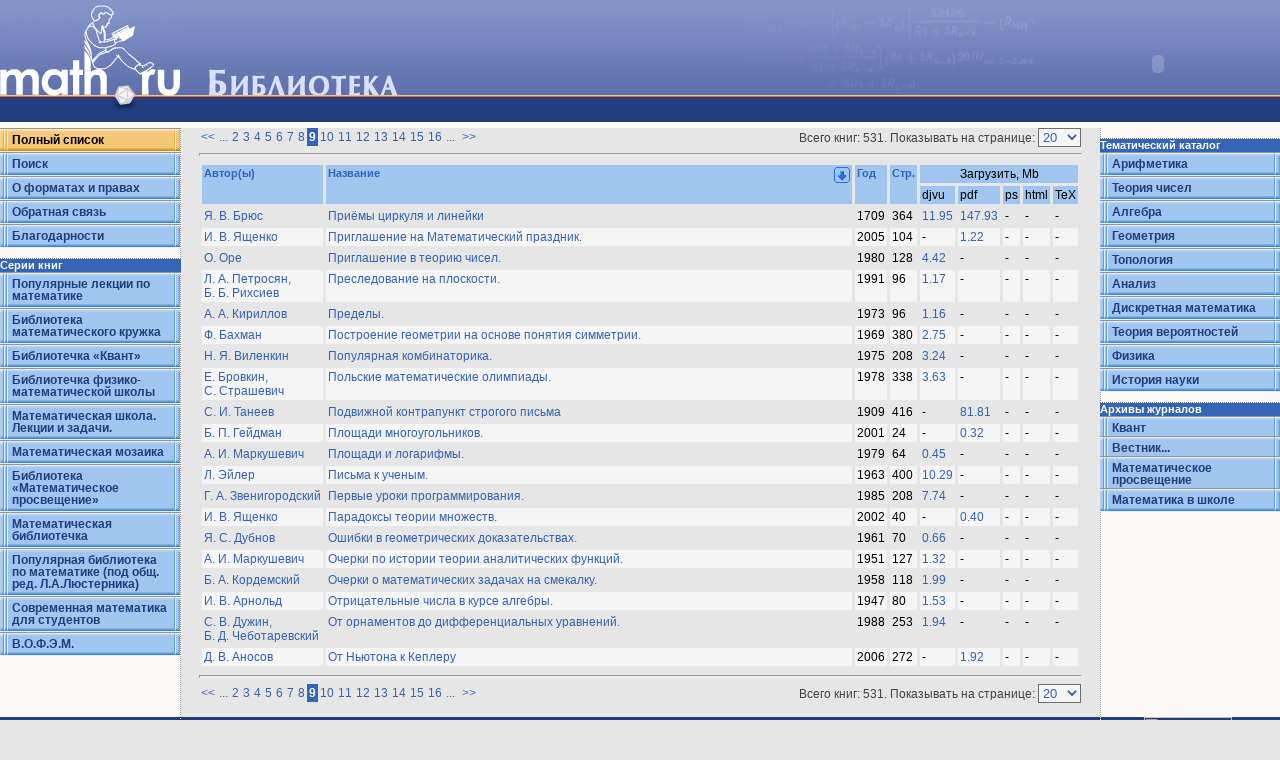

--- FILE ---
content_type: text/html; charset=UTF-8
request_url: https://math.ru/lib/ser/?n=20&page=9&o=1&o_by=title
body_size: 9291
content:
<!doctype html public "-//w3c//dtd html 4.0 transitional//en">
<html>
<head>
<title>Math.ru</title>
<meta http-equiv="content-type" content="text/html; charset=windows-1251"/>
<meta name="keywords" content="math.ru"/>
<meta name="description" content="math.ru"/>
<link rel="stylesheet" href="/style_nn.css" type="text/css"/>
</head>
<body>
<table width=100% height=100% cellpadding=0 cellspacing=0 border=0>
<colgroup width="181" /><colgroup/><colgroup width="150" />
<tr>
    <td colspan=3 background="/i/header_fon.gif" bgcolor="#6B7DB7" height=125 valign=top>
        <table width="100%" cellpadding=0 cellspacing=0 border=0>
            <tr>
                <td valign=top width="180"><a href="/"><img src="/i/logo.gif" width="180" height="122" border="0" alt="Math.ru"/></a></td>
                <td class=title valign=bottom><img src="/i/p.gif" width=20 height=1 /><a href="/lib/"><img src="/i/tit/01.gif" alt="Библиотека" hspace=8 border="0"/></a><br/><img src="/i/p.gif" width=1 height=33 /></td>
                <td align=right valign=top width="245"><OBJECT classid="clsid:D27CDB6E-AE6D-11cf-96B8-444553540000" codebase="/plugin/swflash.cab#version=6,0,0,0" WIDTH="245" HEIGHT="128" id="book">
 <PARAM NAME=movie VALUE="/book.swf" />
 <PARAM NAME=menu VALUE=false />
 <PARAM NAME=quality VALUE=high />
 <PARAM NAME=wmode VALUE=transparent />
 <EMBED src="/book.swf" menu=false quality=high wmode=transparent WIDTH="245" HEIGHT="128" NAME="book" TYPE="application/x-shockwave-flash" PLUGINSPAGE="/plugin/flashplayer7installer.exe"></EMBED>
</OBJECT></td>
            </tr>
        </table>
    </td>
</tr><tr>
<td id=menucol valign=top  height="85%" width="181">
<table width="180" cellpadding=0 cellspacing=0 border=0  id=menu>
<tr><td class=sel><img src="/i/m_u2.gif" width="180" height="4"></td></tr>
<tr id="txt"><td class=sel>Полный список</td></tr>
<tr><td class=sel><img src="/i/m_d2.gif" width="180" height="4"></td></tr>
<tr><td><img src="/i/m_u1.gif" width="180" height="4"></td></tr>
<tr id="txt"><td><a href="/lib/search">Поиск</a></td></tr>
<tr><td><img src="/i/m_d1.gif" width="180" height="4"></td></tr>
<tr><td><img src="/i/m_u1.gif" width="180" height="4"></td></tr>
<tr id="txt"><td><a href="/lib/formats">О форматах и правах</a></td></tr>
<tr><td><img src="/i/m_d1.gif" width="180" height="4"></td></tr>
<tr><td><img src="/i/m_u1.gif" width="180" height="4"></td></tr>
<tr id="txt"><td><a href="/lib/suggest">Обратная связь</a></td></tr>
<tr><td><img src="/i/m_d1.gif" width="180" height="4"></td></tr>
<tr><td><img src="/i/m_u1.gif" width="180" height="4"></td></tr>
<tr id="txt"><td><a href="/lib/thanks">Благодарности</a></td></tr>
<tr><td><img src="/i/m_d1.gif" width="180" height="4"></td></tr>
</table>
<!--
<img src="/i/p.gif" width=1 height=10><br>
<div class=tit4>Тематический каталог</div>
<table width="180" cellpadding="0" cellspacing="0" border="0"  id="menu">
<tr><td><img src="/i/m_u1.gif" width="180" height="4"></td></tr>
<tr id="txt"><td><a href="/lib/cat/arithm">Арифметика</a></td></tr>
<tr><td><img src="/i/m_d1.gif" width="180" height="4"></td></tr>
<tr><td><img src="/i/m_u1.gif" width="180" height="4"></td></tr>
<tr id="txt"><td><a href="/lib/cat/numbers">Теория чисел</a></td></tr>
<tr><td><img src="/i/m_d1.gif" width="180" height="4"></td></tr>
<tr><td><img src="/i/m_u1.gif" width="180" height="4"></td></tr>
<tr id="txt"><td><a href="/lib/cat/alg">Алгебра</a></td></tr>
<tr><td><img src="/i/m_d1.gif" width="180" height="4"></td></tr>
<tr><td><img src="/i/m_u1.gif" width="180" height="4"></td></tr>
<tr id="txt"><td><a href="/lib/cat/geom">Геометрия</a></td></tr>
<tr><td><img src="/i/m_d1.gif" width="180" height="4"></td></tr>
<tr><td><img src="/i/m_u1.gif" width="180" height="4"></td></tr>
<tr id="txt"><td><a href="/lib/cat/top">Топология</a></td></tr>
<tr><td><img src="/i/m_d1.gif" width="180" height="4"></td></tr>
<tr><td><img src="/i/m_u1.gif" width="180" height="4"></td></tr>
<tr id="txt"><td><a href="/lib/cat/analysis">Анализ</a></td></tr>
<tr><td><img src="/i/m_d1.gif" width="180" height="4"></td></tr>
<tr><td><img src="/i/m_u1.gif" width="180" height="4"></td></tr>
<tr id="txt"><td><a href="/lib/cat/discr">Дискретная математика</a></td></tr>
<tr><td><img src="/i/m_d1.gif" width="180" height="4"></td></tr>
<tr><td><img src="/i/m_u1.gif" width="180" height="4"></td></tr>
<tr id="txt"><td><a href="/lib/cat/prob">Теория вероятностей</a></td></tr>
<tr><td><img src="/i/m_d1.gif" width="180" height="4"></td></tr>
<tr><td><img src="/i/m_u1.gif" width="180" height="4"></td></tr>
<tr id="txt"><td><a href="/lib/cat/phys">Физика</a></td></tr>
<tr><td><img src="/i/m_d1.gif" width="180" height="4"></td></tr>
<tr><td><img src="/i/m_u1.gif" width="180" height="4"></td></tr>
<tr id="txt"><td><a href="/lib/cat/history">История науки</a></td></tr>
<tr><td><img src="/i/m_d1.gif" width="180" height="4"></td></tr>
</table>
-->
<img src="/i/p.gif" width=1 height=10><br>
<div class=tit4>Серии книг</div>

<table width="180" cellpadding="0" cellspacing="0" border="0"  id="menu">
<tr><td><img src="/i/m_u1.gif" width="180" height="4"></td></tr>
<tr id="txt"><td><a href="/lib/ser/plm">Популярные лекции по математике</a></td></tr>
<tr><td><img src="/i/m_d1.gif" width="180" height="4"></td></tr>
<tr><td><img src="/i/m_u1.gif" width="180" height="4"></td></tr>
<tr id="txt"><td><a href="/lib/ser/bib-mat-kr">Библиотека математического кружка</a></td></tr>
<tr><td><img src="/i/m_d1.gif" width="180" height="4"></td></tr>
<tr><td><img src="/i/m_u1.gif" width="180" height="4"></td></tr>
<tr id="txt"><td><a href="/lib/ser/bmkvant">Библиотечка &#171;Квант&#187;</a></td></tr>
<tr><td><img src="/i/m_d1.gif" width="180" height="4"></td></tr>
<tr><td><img src="/i/m_u1.gif" width="180" height="4"></td></tr>
<tr id="txt"><td><a href="/lib/ser/zaochn">Библиотечка физико-математической школы</a></td></tr>
<tr><td><img src="/i/m_d1.gif" width="180" height="4"></td></tr>
<tr><td><img src="/i/m_u1.gif" width="180" height="4"></td></tr>
<tr id="txt"><td><a href="/lib/ser/msch">Математическая школа. Лекции и задачи.</a></td></tr>
<tr><td><img src="/i/m_d1.gif" width="180" height="4"></td></tr>
<tr><td><img src="/i/m_u1.gif" width="180" height="4"></td></tr>
<tr id="txt"><td><a href="/lib/ser/../../mir/">Математическая мозаика</a></td></tr>
<tr><td><img src="/i/m_d1.gif" width="180" height="4"></td></tr>
<tr><td><img src="/i/m_u1.gif" width="180" height="4"></td></tr>
<tr id="txt"><td><a href="/lib/ser/mmmf">Библиотека &#171;Математическое просвещение&#187;</a></td></tr>
<tr><td><img src="/i/m_d1.gif" width="180" height="4"></td></tr>
<tr><td><img src="/i/m_u1.gif" width="180" height="4"></td></tr>
<tr id="txt"><td><a href="/lib/ser/mlib">Математическая библиотечка</a></td></tr>
<tr><td><img src="/i/m_d1.gif" width="180" height="4"></td></tr>
<tr><td><img src="/i/m_u1.gif" width="180" height="4"></td></tr>
<tr id="txt"><td><a href="/lib/ser/poplib">Популярная библиотека по математике (под общ. ред. Л.А.Люстерника)</a></td></tr>
<tr><td><img src="/i/m_d1.gif" width="180" height="4"></td></tr>
<tr><td><img src="/i/m_u1.gif" width="180" height="4"></td></tr>
<tr id="txt"><td><a href="/lib/ser/mmath">Современная математика для студентов</a></td></tr>
<tr><td><img src="/i/m_d1.gif" width="180" height="4"></td></tr>
<tr><td><img src="/i/m_u1.gif" width="180" height="4"></td></tr>
<tr id="txt"><td><a href="/lib/ser/vofem">В.О.Ф.Э.М.</a></td></tr>
<tr><td><img src="/i/m_d1.gif" width="180" height="4"></td></tr>
</table></td>
<td id=content valign=top align=center><div>

<table width="100%" cellpadding="0" cellspacing="0" border="0" id="pages">
<tr>
<td>
<a href="?n=20&amp;page=1&amp;o=1&amp;o_by=title" alt="В начало списка">&lt;&lt;</a><a href="?n=20&amp;page=1&amp;o=1&amp;o_by=title">...</a><a href="?n=20&amp;page=2&amp;o=1&amp;o_by=title">2</a><a href="?n=20&amp;page=3&amp;o=1&amp;o_by=title">3</a><a href="?n=20&amp;page=4&amp;o=1&amp;o_by=title">4</a><a href="?n=20&amp;page=5&amp;o=1&amp;o_by=title">5</a><a href="?n=20&amp;page=6&amp;o=1&amp;o_by=title">6</a><a href="?n=20&amp;page=7&amp;o=1&amp;o_by=title">7</a><a href="?n=20&amp;page=8&amp;o=1&amp;o_by=title">8</a><b>9</b><a href="?n=20&amp;page=10&amp;o=1&amp;o_by=title">10</a><a href="?n=20&amp;page=11&amp;o=1&amp;o_by=title">11</a><a href="?n=20&amp;page=12&amp;o=1&amp;o_by=title">12</a><a href="?n=20&amp;page=13&amp;o=1&amp;o_by=title">13</a><a href="?n=20&amp;page=14&amp;o=1&amp;o_by=title">14</a><a href="?n=20&amp;page=15&amp;o=1&amp;o_by=title">15</a><a href="?n=20&amp;page=16&amp;o=1&amp;o_by=title">16</a><a href="?n=20&amp;page=17&amp;o=1&amp;o_by=title">...</a> <a href="?n=20&amp;page=27&amp;o=1&amp;o_by=title" alt="В конец списка"> &gt;&gt; </a> </td>
<td align="right">
<form name="paginator" method="post"><input type="hidden" name="page" value="1"/>
Всего книг: 531. Показывать на странице: <select  style="border: solid 1px #6C6C6C; font: 10px; color: #3464B6" name="n" onchange="form.submit();"><option label="все" value="0">все</option>
<option label="20" value="20" selected="selected">20</option>
<option label="50" value="50">50</option>
</select>
</form>
</td>
</tr>
</table><hr>
<table border=0 cellspacing=3 cellpadding=2 width=100% class="bookstable">
<colgroup width="130" /><colgroup width="100%"/><colgroup width="30" /><colgroup width="30" /><colgroup width="30" /><colgroup width="20" /><colgroup width="20" /><colgroup width="20" /><colgroup width="20" />
<tr class=tblheader1>
<td rowspan=2 valign=top width="130"><a href="?n=20&page=9&o_by=author&o=1">Автор(ы)</a></td>
<td rowspan=2 valign=top width="100%"><a href="?n=20&page=9&o_by=title&o=0">Название</a><a href="?n=20&page=9&o_by=title&o=0" align=right><img src="/img/sort0.gif" width=16 height=16 align=right border="0" valign="bottom"/></a></td>
<td rowspan=2 valign=top width="30"><a href="?n=20&page=9&o_by=year&o=1">Год</a></td>
<td rowspan=2 valign=top width="30"><a href="?n=20&page=9&o_by=pages&o=1">Стр.</a></td>
<td colspan=5 align=center>Загрузить, Mb</td>
</tr>
<tr class=tblheader1><td width="30">djvu</td><td width="20">pdf</td><td width="20">ps</td><td width="20">html</td><td width="20">TeX</td></tr>
<tr class="tbldata1" valign=top>
<td>
<nobr><a href="/history/people/bruce" title="Страница автора">Я.&nbsp;В.&nbsp;Брюс</a></nobr> 
</td>
<script language="JavaScript" type="text/javascript"><!--
var tooltip489 = "Эта книга — «Геометрия» Брюса — была первой книгой в России, напечатанной гражданским шрифтом. <BR> Впервые книга издана в Москве в феврале 1709 года.   Приложение «Как делать на горизонтальном месте солнечные часы»...";
--></script>
<td><a href="/lib/book/djvu/klassik/bruce.djvu" onmouseover="this.T_STATIC=true;this.T_DELAY = 1000;this.T_WIDTH=500;this.T_STICKY=true;return escape(tooltip489)">Приёмы циркуля и линейки</a>
</td>
<td>1709</td>
<td>364</td>
<td><a href="/lib/files/djvu/klassik/bruce.djvu">11.95</a></td>
<td><a href="/lib/files/pdf/Bruce.pdf">147.93</a></td>
<td>-</td>
<td>-</td>
<td>-</td>
</tr>
<tr class="tbldata2" valign=top>
<td>
<nobr><a href="/history/people/Yazhenko" title="Страница автора">И.&nbsp;В.&nbsp;Ященко</a></nobr> 
</td>
<script language="JavaScript" type="text/javascript"><!--
var tooltip453 = "В книге приводятся все задания Математического праздника ? самой массовой олимпиады по математике для учеников 6?7 классов города Москвы. Почти ко всем заданиям даны ответы, указания и решения.    Книга, рассчитанная на...";
--></script>
<td><a href="/lib/book/pdf/olimp/Matprazdnik.pdf" onmouseover="this.T_STATIC=true;this.T_DELAY = 1000;this.T_WIDTH=500;this.T_STICKY=true;return escape(tooltip453)">Приглашение на Математический праздник.</a>
</td>
<td>2005</td>
<td>104</td>
<td>-</td>
<td><a href="/lib/files/pdf/olimp/Matprazdnik.pdf">1.22</a></td>
<td>-</td>
<td>-</td>
<td>-</td>
</tr>
<tr class="tbldata1" valign=top>
<td>
<nobr><a href="/lib/author/Ore" title="Все книги автора">О.&nbsp;Оре</a></nobr> 
</td>
<script language="JavaScript" type="text/javascript"><!--
var tooltip229 = "Книга известного норвежского математика О. Оре раскрывает красоту математики на примере одного из ее старейших разделов ? теории чисел. Изложение основ теории чисел в книге во многом нетрадиционно. Наряду с теорией...";
--></script>
<td><a href="/lib/book/djvu/bib-kvant-15/Kv03-80_Priglashenie_V_Teoriyu_Chisel_O.Ore.djvu" onmouseover="this.T_STATIC=true;this.T_DELAY = 1000;this.T_WIDTH=500;this.T_STICKY=true;return escape(tooltip229)">Приглашение в теорию чисел.</a>
</td>
<td>1980</td>
<td>128</td>
<td><a href="/lib/files/djvu/bib-kvant-15/Kv03-80_Priglashenie_V_Teoriyu_Chisel_O.Ore.djvu">4.42</a></td>
<td>-</td>
<td>-</td>
<td>-</td>
<td>-</td>
</tr>
<tr class="tbldata2" valign=top>
<td>
<nobr><a href="/lib/author/petrosjan_la" title="Все книги автора">Л.&nbsp;А.&nbsp;Петросян, </a></nobr> 
<nobr><a href="/lib/author/rihsiev_bb" title="Все книги автора">Б.&nbsp;Б.&nbsp;Рихсиев</a></nobr> 
</td>
<script language="JavaScript" type="text/javascript"><!--
var tooltip191 = "<P ALIGN=\'JUSTIFY\'>Содержит популярное изложение элементов теории   дифференциальных игр и некоторых геометрических способов решения игр   преследования на плоскости, базирующихся на использовании стратегии...";
--></script>
<td><a href="/lib/book/plm/v61.djvu" onmouseover="this.T_STATIC=true;this.T_DELAY = 1000;this.T_WIDTH=500;this.T_STICKY=true;return escape(tooltip191)">Преследование на плоскости.</a>
</td>
<td>1991</td>
<td>96</td>
<td><a href="/lib/files/plm/v61.djvu">1.17</a></td>
<td>-</td>
<td>-</td>
<td>-</td>
<td>-</td>
</tr>
<tr class="tbldata1" valign=top>
<td>
<nobr><a href="/lib/author/kirillov" title="Все книги автора">А.&nbsp;А.&nbsp;Кириллов</a></nobr> 
</td>
<script language="JavaScript" type="text/javascript"><!--
var tooltip260 = "Книжка посвящена понятию предела, написана в форме задачника, но может одновременно служить и учебником по теме ?Пределы?.";
--></script>
<td><a href="/lib/book/djvu/zaochn/d2_73.djvu" onmouseover="this.T_STATIC=true;this.T_DELAY = 1000;this.T_WIDTH=500;this.T_STICKY=true;return escape(tooltip260)">Пределы.</a>
</td>
<td>1973</td>
<td>96</td>
<td><a href="/lib/files/djvu/zaochn/d2_73.djvu">1.16</a></td>
<td>-</td>
<td>-</td>
<td>-</td>
<td>-</td>
</tr>
<tr class="tbldata2" valign=top>
<td>
<nobr><a href="/lib/author/bahman" title="Все книги автора">Ф.&nbsp;Бахман</a></nobr> 
</td>
<script language="JavaScript" type="text/javascript"><!--
var tooltip436 = "Перевод с немецкого Р.И.Пименова под редакцией И.М.Яглома    Благодарим Михаила Шпигельмана за подготовку электронной версии книги.";
--></script>
<td><a href="/lib/book/djvu/geometry/bahman.djvu" onmouseover="this.T_STATIC=true;this.T_DELAY = 1000;this.T_WIDTH=500;this.T_STICKY=true;return escape(tooltip436)">Построение геометрии на основе понятия симметрии.</a>
</td>
<td>1969</td>
<td>380</td>
<td><a href="/lib/files/djvu/geometry/bahman.djvu">2.75</a></td>
<td>-</td>
<td>-</td>
<td>-</td>
<td>-</td>
</tr>
<tr class="tbldata1" valign=top>
<td>
<nobr><a href="/history/people/Vilenkin" title="Страница автора">Н.&nbsp;Я.&nbsp;Виленкин</a></nobr> 
</td>
<script language="JavaScript" type="text/javascript"><!--
var tooltip104 = "<p align =\' justify\'>Комбинаторика - важный раздел математики, знание которого необходимо представителям самых разных специальностей. С комбинаторными задачами приходится иметь дело физикам, химикам, биологам, лингвистам,...";
--></script>
<td><a href="/lib/book/djvu/combinatorika.djvu" onmouseover="this.T_STATIC=true;this.T_DELAY = 1000;this.T_WIDTH=500;this.T_STICKY=true;return escape(tooltip104)">Популярная комбинаторика.</a>
</td>
<td>1975</td>
<td>208</td>
<td><a href="/lib/files/djvu/combinatorika.djvu">3.24</a></td>
<td>-</td>
<td>-</td>
<td>-</td>
<td>-</td>
</tr>
<tr class="tbldata2" valign=top>
<td>
<nobr><a href="/lib/author/brovkin" title="Все книги автора">Е.&nbsp;Бровкин, </a></nobr> 
<nobr><a href="/lib/author/strashevich" title="Все книги автора">С.&nbsp;Страшевич</a></nobr> 
</td>
<script language="JavaScript" type="text/javascript"><!--
var tooltip94 = "Перевод с польского Ю.А. Данилова. <br> Серия \'Задачи и олимпиады\'. <p> В книге собраны задачи, предлагавшиеся на польских математических олимпиадах с 1950 по 1976 гг. К составлению задач привлекались лучшие математические...";
--></script>
<td><a href="/lib/book/djvu/olimp/polish.djvu" onmouseover="this.T_STATIC=true;this.T_DELAY = 1000;this.T_WIDTH=500;this.T_STICKY=true;return escape(tooltip94)">Польские математические олимпиады.</a>
</td>
<td>1978</td>
<td>338</td>
<td><a href="/lib/files/djvu/olimp/polish.djvu">3.63</a></td>
<td>-</td>
<td>-</td>
<td>-</td>
<td>-</td>
</tr>
<tr class="tbldata1" valign=top>
<td>
<nobr><a href="/lib/author/taneev" title="Все книги автора">С.&nbsp;И.&nbsp;Танеев</a></nobr> 
</td>
<script language="JavaScript" type="text/javascript"><!--
var tooltip569 = "<table width=\'98%\'>  <TR>  <TD width=\'40%\' rowspan=\'2\'></td>  <TD align=\'left\'><small>  Nissuna humana investigationе si po  <BR>dimandare vеra scientia, s'essa non passa  <BR>per le mattematiche dimostrationi.  </small> </TD>  <TD align=\'left\'><small>  <I>Ни одно человеческое исследование   <BR>не может назваться истинной наукой,...";
--></script>
<td><a href="/lib/book/pdf/Taneev_S_Podvizhnoy_kontrapunkt_strogo_pisma.pdf" onmouseover="this.T_STATIC=true;this.T_DELAY = 1000;this.T_WIDTH=500;this.T_STICKY=true;return escape(tooltip569)">Подвижной контрапункт строгого письма</a>
</td>
<td>1909</td>
<td>416</td>
<td>-</td>
<td><a href="/lib/files/pdf/Taneev_S_Podvizhnoy_kontrapunkt_strogo_pisma.pdf">81.81</a></td>
<td>-</td>
<td>-</td>
<td>-</td>
</tr>
<tr class="tbldata2" valign=top>
<td>
<nobr><a href="/lib/author/Geidman" title="Все книги автора">Б.&nbsp;П.&nbsp;Гейдман</a></nobr> 
</td>
<script language="JavaScript" type="text/javascript"><!--
var tooltip346 = "Брошюра посвящена вычислению площадей прямоугольника, треугольника, параллелограмма, трапеции и других многоугольников. Рассмотрены решения 20 задач, сгруппированных вокруг следующих вопросов: равновеликость и...";
--></script>
<td><a href="/lib/book/pdf/mp-seria/book.9.pdf" onmouseover="this.T_STATIC=true;this.T_DELAY = 1000;this.T_WIDTH=500;this.T_STICKY=true;return escape(tooltip346)">Площади многоугольников.</a>
</td>
<td>2001</td>
<td>24</td>
<td>-</td>
<td><a href="/lib/files/pdf/mp-seria/book.9.pdf">0.32</a></td>
<td>-</td>
<td>-</td>
<td>-</td>
</tr>
<tr class="tbldata1" valign=top>
<td>
<nobr><a href="/history/people/markushevich" title="Страница автора">А.&nbsp;И.&nbsp;Маркушевич</a></nobr> 
</td>
<script language="JavaScript" type="text/javascript"><!--
var tooltip132 = "<P ALIGN=\'JUSTIFY\'>Книга излагает геометрическую теорию логарифмов, в   которой логарифмы (натуральные) появляются как некоторые площади, и   все их свойства, а также способы их вычисления выводятся из свойств   последних....";
--></script>
<td><a href="/lib/book/plm/v09.djvu" onmouseover="this.T_STATIC=true;this.T_DELAY = 1000;this.T_WIDTH=500;this.T_STICKY=true;return escape(tooltip132)">Площади и логарифмы.</a>
</td>
<td>1979</td>
<td>64</td>
<td><a href="/lib/files/plm/v09.djvu">0.45</a></td>
<td>-</td>
<td>-</td>
<td>-</td>
<td>-</td>
</tr>
<tr class="tbldata2" valign=top>
<td>
<nobr><a href="/history/people/Euler" title="Страница автора">Л.&nbsp;Эйлер</a></nobr> 
</td>
<script language="JavaScript" type="text/javascript"><!--
var tooltip200 = "В настоящий сборник включены письма Л.Эйлера, хранящиеся в Архиве АН и в Рукописном отделе библиотеки Тартуского университета, к различным ученым и другим лицам, связанным с деятельностью Петербургской и Берлинской...";
--></script>
<td><a href="/lib/book/djvu/eiler/Eiler_letters.djvu" onmouseover="this.T_STATIC=true;this.T_DELAY = 1000;this.T_WIDTH=500;this.T_STICKY=true;return escape(tooltip200)">Письма к ученым.</a>
</td>
<td>1963</td>
<td>400</td>
<td><a href="/lib/files/djvu/eiler/Eiler_letters.djvu">10.29</a></td>
<td>-</td>
<td>-</td>
<td>-</td>
<td>-</td>
</tr>
<tr class="tbldata1" valign=top>
<td>
<nobr><a href="/lib/author/Zvenigorodskii" title="Все книги автора">Г.&nbsp;А.&nbsp;Звенигородский</a></nobr> 
</td>
<script language="JavaScript" type="text/javascript"><!--
var tooltip219 = "Цель книги — способствовать формированию у школьников умений и навыков, необходимых для взаимодействия с ЭВМ на языках высокого уровня. Даются конструкции таких языков и основные приемы прикладного...";
--></script>
<td><a href="/lib/book/djvu/bib-kvant-15/Kv41-85_Pervie_Uroki_Programmirovaniya_G.A.Zvenigorodskiy.djvu" onmouseover="this.T_STATIC=true;this.T_DELAY = 1000;this.T_WIDTH=500;this.T_STICKY=true;return escape(tooltip219)">Первые уроки программирования.</a>
</td>
<td>1985</td>
<td>208</td>
<td><a href="/lib/files/djvu/bib-kvant-15/Kv41-85_Pervie_Uroki_Programmirovaniya_G.A.Zvenigorodskiy.djvu">7.74</a></td>
<td>-</td>
<td>-</td>
<td>-</td>
<td>-</td>
</tr>
<tr class="tbldata2" valign=top>
<td>
<nobr><a href="/history/people/Yazhenko" title="Страница автора">И.&nbsp;В.&nbsp;Ященко</a></nobr> 
</td>
<script language="JavaScript" type="text/javascript"><!--
var tooltip408 = "В брошюре рассказывается о том, как теория множеств обходится с подобными ситуациями, а также о других парадоксах, в том числе возникающих при рассмотрении аксиомы выбора. В частности, вы узнаете, как из одного...";
--></script>
<td><a href="/lib/book/pdf/mp-seria/book.20.pdf" onmouseover="this.T_STATIC=true;this.T_DELAY = 1000;this.T_WIDTH=500;this.T_STICKY=true;return escape(tooltip408)">Парадоксы теории множеств.</a>
</td>
<td>2002</td>
<td>40</td>
<td>-</td>
<td><a href="/lib/files/pdf/mp-seria/book.20.pdf">0.40</a></td>
<td>-</td>
<td>-</td>
<td>-</td>
</tr>
<tr class="tbldata1" valign=top>
<td>
<nobr><a href="/history/people/dubnov_yas" title="Страница автора">Я.&nbsp;С.&nbsp;Дубнов</a></nobr> 
</td>
<script language="JavaScript" type="text/javascript"><!--
var tooltip134 = "<P ALIGN=\'JUSTIFY\'>В основу этой книжки легли лекции-беседы, которые я   несколько раз проводил со школьниками либо VII&#8211;VIII, либо IX&#8211;X классов   в школьном математическом лектории при Московском государственном...";
--></script>
<td><a href="/lib/book/plm/v11.djvu" onmouseover="this.T_STATIC=true;this.T_DELAY = 1000;this.T_WIDTH=500;this.T_STICKY=true;return escape(tooltip134)">Ошибки в геометрических доказательствах.</a>
</td>
<td>1961</td>
<td>70</td>
<td><a href="/lib/files/plm/v11.djvu">0.66</a></td>
<td>-</td>
<td>-</td>
<td>-</td>
<td>-</td>
</tr>
<tr class="tbldata2" valign=top>
<td>
<nobr><a href="/history/people/markushevich" title="Страница автора">А.&nbsp;И.&nbsp;Маркушевич</a></nobr> 
</td>
<td><a href="/lib/book/djvu/istoria/mark_ocherki.djvu" onmouseover="this.T_DELAY=100000;return escape('')">Очерки по истории теории аналитических функций.</a>
</td>
<td>1951</td>
<td>127</td>
<td><a href="/lib/files/djvu/istoria/mark_ocherki.djvu">1.32</a></td>
<td>-</td>
<td>-</td>
<td>-</td>
<td>-</td>
</tr>
<tr class="tbldata1" valign=top>
<td>
<nobr><a href="/history/people/kordemskiy" title="Страница автора">Б.&nbsp;А.&nbsp;Кордемский</a></nobr> 
</td>
<script language="JavaScript" type="text/javascript"><!--
var tooltip444 = "В теории педагогики к творческой педагогической технике относят, в частности, организацию занимательных и полезных, интересных для учеников внеклассных занятий. Но какие занимательные занятия полезны? Каковы...";
--></script>
<td><a href="/lib/book/djvu/klassik/ocherki.djvu" onmouseover="this.T_STATIC=true;this.T_DELAY = 1000;this.T_WIDTH=500;this.T_STICKY=true;return escape(tooltip444)">Очерки о математических задачах на смекалку.</a>
</td>
<td>1958</td>
<td>118</td>
<td><a href="/lib/files/djvu/klassik/ocherki.djvu">1.99</a></td>
<td>-</td>
<td>-</td>
<td>-</td>
<td>-</td>
</tr>
<tr class="tbldata2" valign=top>
<td>
<nobr><a href="/history/people/arnold_iv" title="Страница автора">И.&nbsp;В.&nbsp;Арнольд</a></nobr> 
</td>
<script language="JavaScript" type="text/javascript"><!--
var tooltip99 = "Методическое пособие для учителей и студентов педагогических вузов поможет преодолеть ряд методических трудностей, связанных с введением понятия отрицательного числа в курсе алгебры.";
--></script>
<td><a href="/lib/book/djvu/klassik/neg_numbers.djvu" onmouseover="this.T_STATIC=true;this.T_DELAY = 1000;this.T_WIDTH=500;this.T_STICKY=true;return escape(tooltip99)">Отрицательные числа в курсе алгебры.</a>
</td>
<td>1947</td>
<td>80</td>
<td><a href="/lib/files/djvu/klassik/neg_numbers.djvu">1.53</a></td>
<td>-</td>
<td>-</td>
<td>-</td>
<td>-</td>
</tr>
<tr class="tbldata1" valign=top>
<td>
<nobr><a href="/lib/author/Duzhin" title="Все книги автора">С.&nbsp;В.&nbsp;Дужин, </a></nobr> 
<nobr><a href="/lib/author/Chebotarevski" title="Все книги автора">Б.&nbsp;Д.&nbsp;Чеботаревский</a></nobr> 
</td>
<script language="JavaScript" type="text/javascript"><!--
var tooltip267 = "Книга знакомит с такими важными понятиями современной математики, как группа, инвариант, симметрия дифференциального уравнения, которые объясняются на доступных примерах в связи с общей темой геометрических...";
--></script>
<td><a href="/lib/book/djvu/ornamenty.djvu" onmouseover="this.T_STATIC=true;this.T_DELAY = 1000;this.T_WIDTH=500;this.T_STICKY=true;return escape(tooltip267)">От орнаментов до дифференциальных уравнений.</a>
</td>
<td>1988</td>
<td>253</td>
<td><a href="/lib/files/djvu/ornamenty.djvu">1.94</a></td>
<td>-</td>
<td>-</td>
<td>-</td>
<td>-</td>
</tr>
<tr class="tbldata2" valign=top>
<td>
<nobr><a href="/history/people/Anosov" title="Страница автора">Д.&nbsp;В.&nbsp;Аносов</a></nobr> 
</td>
<script language="JavaScript" type="text/javascript"><!--
var tooltip492 = "<P align=\'justify\'>  В книге рассказывается, как можно объяснить законы Кеплера движения  планет на основе законов механики. Это объяснение впервые было дано  И.Ньютоном, что в своё время стало событием эпохального значения. В...";
--></script>
<td><a href="/lib/book/pdf/Anosov-Kepler.pdf" onmouseover="this.T_STATIC=true;this.T_DELAY = 1000;this.T_WIDTH=500;this.T_STICKY=true;return escape(tooltip492)">От Ньютона к Кеплеру</a>
</td>
<td>2006</td>
<td>272</td>
<td>-</td>
<td><a href="/lib/files/pdf/Anosov-Kepler.pdf">1.92</a></td>
<td>-</td>
<td>-</td>
<td>-</td>
</tr>
</table><hr>
<table width="100%" cellpadding="0" cellspacing="0" border="0" id="pages">
<tr>
<td>
<a href="?n=20&amp;page=1&amp;o=1&amp;o_by=title" alt="В начало списка">&lt;&lt;</a><a href="?n=20&amp;page=1&amp;o=1&amp;o_by=title">...</a><a href="?n=20&amp;page=2&amp;o=1&amp;o_by=title">2</a><a href="?n=20&amp;page=3&amp;o=1&amp;o_by=title">3</a><a href="?n=20&amp;page=4&amp;o=1&amp;o_by=title">4</a><a href="?n=20&amp;page=5&amp;o=1&amp;o_by=title">5</a><a href="?n=20&amp;page=6&amp;o=1&amp;o_by=title">6</a><a href="?n=20&amp;page=7&amp;o=1&amp;o_by=title">7</a><a href="?n=20&amp;page=8&amp;o=1&amp;o_by=title">8</a><b>9</b><a href="?n=20&amp;page=10&amp;o=1&amp;o_by=title">10</a><a href="?n=20&amp;page=11&amp;o=1&amp;o_by=title">11</a><a href="?n=20&amp;page=12&amp;o=1&amp;o_by=title">12</a><a href="?n=20&amp;page=13&amp;o=1&amp;o_by=title">13</a><a href="?n=20&amp;page=14&amp;o=1&amp;o_by=title">14</a><a href="?n=20&amp;page=15&amp;o=1&amp;o_by=title">15</a><a href="?n=20&amp;page=16&amp;o=1&amp;o_by=title">16</a><a href="?n=20&amp;page=17&amp;o=1&amp;o_by=title">...</a> <a href="?n=20&amp;page=27&amp;o=1&amp;o_by=title" alt="В конец списка"> &gt;&gt; </a> </td>
<td align="right">
<form name="paginator" method="post"><input type="hidden" name="page" value="1"/>
Всего книг: 531. Показывать на странице: <select  style="border: solid 1px #6C6C6C; font: 10px; color: #3464B6" name="n" onchange="form.submit();"><option label="все" value="0">все</option>
<option label="20" value="20" selected="selected">20</option>
<option label="50" value="50">50</option>
</select>
</form>
</td>
</tr>
</table><br>

</div></td>
<td id=right valign=top width=150>
<img src="/i/p.gif" width=1 height=10><br>
<div class=tit4>Тематический каталог</div>
<table width="180" cellpadding="0" cellspacing="0" border="0"  id="menu">
<tr><td><img src="/i/m_u1.gif" width="180" height="4"></td></tr>
<tr id="txt"><td><a href="/lib/cat/arithm">Арифметика</a></td></tr>
<tr><td><img src="/i/m_d1.gif" width="180" height="4"></td></tr>
<tr><td><img src="/i/m_u1.gif" width="180" height="4"></td></tr>
<tr id="txt"><td><a href="/lib/cat/numbers">Теория чисел</a></td></tr>
<tr><td><img src="/i/m_d1.gif" width="180" height="4"></td></tr>
<tr><td><img src="/i/m_u1.gif" width="180" height="4"></td></tr>
<tr id="txt"><td><a href="/lib/cat/alg">Алгебра</a></td></tr>
<tr><td><img src="/i/m_d1.gif" width="180" height="4"></td></tr>
<tr><td><img src="/i/m_u1.gif" width="180" height="4"></td></tr>
<tr id="txt"><td><a href="/lib/cat/geom">Геометрия</a></td></tr>
<tr><td><img src="/i/m_d1.gif" width="180" height="4"></td></tr>
<tr><td><img src="/i/m_u1.gif" width="180" height="4"></td></tr>
<tr id="txt"><td><a href="/lib/cat/top">Топология</a></td></tr>
<tr><td><img src="/i/m_d1.gif" width="180" height="4"></td></tr>
<tr><td><img src="/i/m_u1.gif" width="180" height="4"></td></tr>
<tr id="txt"><td><a href="/lib/cat/analysis">Анализ</a></td></tr>
<tr><td><img src="/i/m_d1.gif" width="180" height="4"></td></tr>
<tr><td><img src="/i/m_u1.gif" width="180" height="4"></td></tr>
<tr id="txt"><td><a href="/lib/cat/discr">Дискретная математика</a></td></tr>
<tr><td><img src="/i/m_d1.gif" width="180" height="4"></td></tr>
<tr><td><img src="/i/m_u1.gif" width="180" height="4"></td></tr>
<tr id="txt"><td><a href="/lib/cat/prob">Теория вероятностей</a></td></tr>
<tr><td><img src="/i/m_d1.gif" width="180" height="4"></td></tr>
<tr><td><img src="/i/m_u1.gif" width="180" height="4"></td></tr>
<tr id="txt"><td><a href="/lib/cat/phys">Физика</a></td></tr>
<tr><td><img src="/i/m_d1.gif" width="180" height="4"></td></tr>
<tr><td><img src="/i/m_u1.gif" width="180" height="4"></td></tr>
<tr id="txt"><td><a href="/lib/cat/history">История науки</a></td></tr>
<tr><td><img src="/i/m_d1.gif" width="180" height="4"></td></tr>
</table>

<img src="/i/p.gif" width=1 height=10><br>
<div class=tit4>Архивы журналов</div>
<table width="180" cellpadding="0" cellspacing="0" border="0"  id="menu">
<tr><td><img src="/i/m_u1.gif" width="180" height="4"></td></tr>
<tr id="txt"><td><a href="http://kvant.mccme.ru" target="_blank">Квант</a></td></tr>
<tr><td><img src="/i/m_u1.gif" width="180" height="4"></td></tr>
<tr id="txt"><td><a href="http://www.vofem.ru"  target="_blank">Вестник...</a></td></tr>
<tr><td><img src="/i/m_u1.gif" width="180" height="4"></td></tr>
<tr id="txt"><td><a href="http://www.mccme.ru/free-books/matpros.html"  target="_blank">Математическое просвещение</a></td></tr>
<tr><td><img src="/i/m_u1.gif" width="180" height="4"></td></tr>
<tr id="txt"><td><a href="http://www.mathedu.ru/journals-collections/"  target="_blank">Математика в школе</a></td></tr>

<tr><td><img src="/i/m_d1.gif" width="180" height="4"></td></tr>
</table>
</td>
</tr>
<tr id="footer" height="30">
	<td style="background: url('/i/line_v.gif') repeat-y 100% #213D7E"><img src="/i/p.gif" width="1" height="30"/></td>
	<td align="center"><a href="/lib/">Библиотека</a> | <a href="/media/">Медиатека</a> | <a href="/olympiads/">Олимпиады</a> | <a href="/pb/">База задач</a> | <a href="/">Кружки</a> | <a href="/schools/">Научные школы</a>
	<br/><a href="/teacher/">Учительская</a> | <a href="/">Консультации</a> | <a href="/history/">История математики</a> | <a href="http://problems.ru" target="_blank">Задачи</a> | <a href="/founders/">Учредители и спонсоры</a> | <a href="/admin/">Вход для редакторов</a>
	<br/><img src="/i/p.gif" width="360" height="1"/>
	</td>
	<td id="copy" align="center"  style="background: url('/i/line_v.gif') repeat-y #213D7E">
<!--begin of Top100 logo-->
<a href="http://top100.rambler.ru/top100/"><img src="http://top100-images.rambler.ru/top100/banner-88x31-rambler-blue.gif" alt="" width=88 height=31 border=0></a>
<!--end of Top100 logo -->
<!--begin of Top100-->
<a href="http://top100.rambler.ru/top100/"> <img src="http://counter.rambler.ru/top100.cnt?188597" alt="Rambler's Top100" width=1 height=1 border=0></a>
<!--end of Top100 code-->
<br/>
	
	<a href="/copyright/">© Copyright</a></td>
</tr>
</table>
<script language="JavaScript" type="text/javascript" src="/wz_tooltip.js"></script> 
<script language="JavaScript" type="text/javascript">
this.T_DELAY = 1000;
</script> 
</body>
</html>